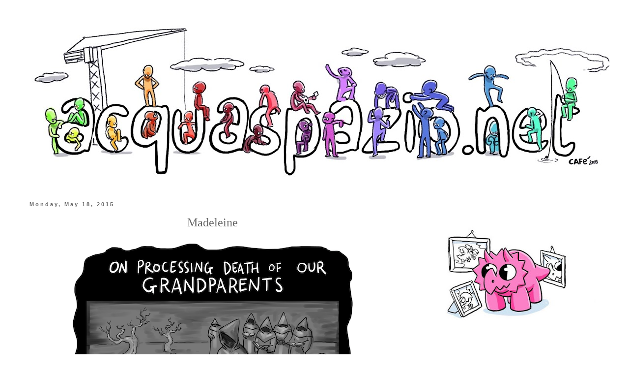

--- FILE ---
content_type: text/html; charset=utf-8
request_url: https://www.google.com/recaptcha/api2/aframe
body_size: 268
content:
<!DOCTYPE HTML><html><head><meta http-equiv="content-type" content="text/html; charset=UTF-8"></head><body><script nonce="y8HT26gXrJh-R7Sm5RjByQ">/** Anti-fraud and anti-abuse applications only. See google.com/recaptcha */ try{var clients={'sodar':'https://pagead2.googlesyndication.com/pagead/sodar?'};window.addEventListener("message",function(a){try{if(a.source===window.parent){var b=JSON.parse(a.data);var c=clients[b['id']];if(c){var d=document.createElement('img');d.src=c+b['params']+'&rc='+(localStorage.getItem("rc::a")?sessionStorage.getItem("rc::b"):"");window.document.body.appendChild(d);sessionStorage.setItem("rc::e",parseInt(sessionStorage.getItem("rc::e")||0)+1);localStorage.setItem("rc::h",'1768870364503');}}}catch(b){}});window.parent.postMessage("_grecaptcha_ready", "*");}catch(b){}</script></body></html>